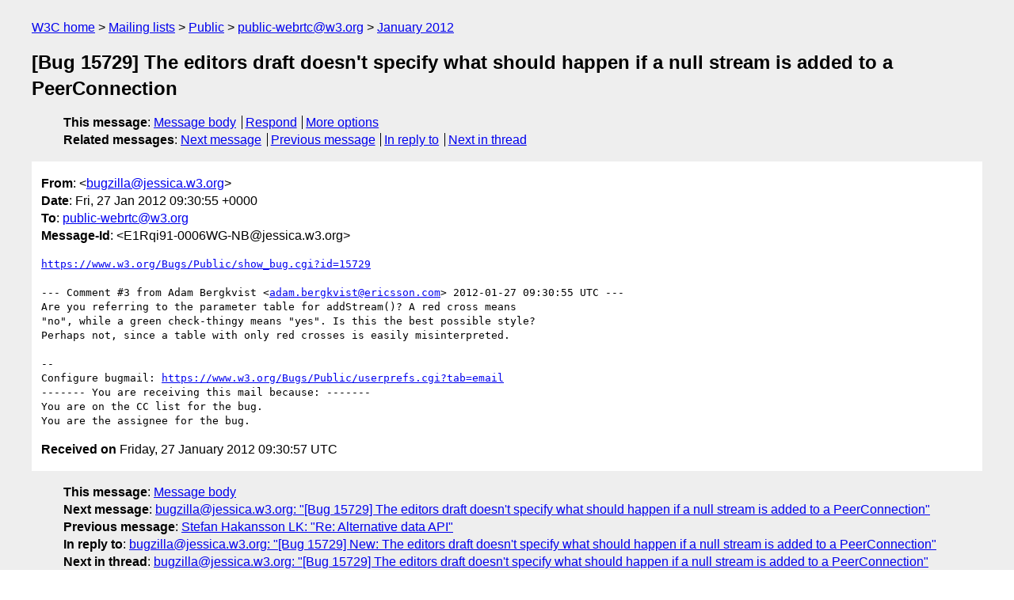

--- FILE ---
content_type: text/html
request_url: https://lists.w3.org/Archives/Public/public-webrtc/2012Jan/0125.html
body_size: 1820
content:
<!DOCTYPE html>
<html xmlns="http://www.w3.org/1999/xhtml" lang="en">
<head>
<meta charset="UTF-8" />
<meta name="viewport" content="width=device-width, initial-scale=1" />
<meta name="generator" content="hypermail 3.0.0, see https://github.com/hypermail-project/hypermail/" />
<title>[Bug 15729] The editors draft doesn't specify what should happen if  a null stream is added to a PeerConnection from bugzilla&#64;jessica.w3.org on 2012-01-27 (public-webrtc@w3.org from January 2012)</title>
<meta name="Author" content="bugzilla&#64;jessica.w3.org (bugzilla&#x40;&#0106;&#0101;&#0115;&#0115;&#0105;&#0099;&#0097;&#0046;&#0119;&#0051;&#0046;&#0111;&#0114;&#0103;)" />
<meta name="Subject" content="[Bug 15729] The editors draft doesn't specify what should happen if  a null stream is added to a PeerConnection" />
<meta name="Date" content="2012-01-27" />
<link rel="stylesheet" title="Normal view" href="/assets/styles/public.css" />
<link rel="help" href="/Help/" />
<link rel="start" href="../" title="public-webrtc@w3.org archives" />
<script defer="defer" src="/assets/js/archives.js"></script>
</head>
<body class="message">
<header class="head">
<nav class="breadcrumb" id="upper">
  <ul>
    <li><a href="https://www.w3.org/">W3C home</a></li>
    <li><a href="/">Mailing lists</a></li>
    <li><a href="../../">Public</a></li>
    <li><a href="../">public-webrtc@w3.org</a></li>
    <li><a href="./">January 2012</a></li>
  </ul>
</nav>
<h1>[Bug 15729] The editors draft doesn't specify what should happen if  a null stream is added to a PeerConnection</h1>
<!-- received="Fri Jan 27 09:30:57 2012" -->
<!-- isoreceived="20120127093057" -->
<!-- sent="Fri, 27 Jan 2012 09:30:55 +0000" -->
<!-- isosent="20120127093055" -->
<!-- name="bugzilla@jessica.w3.org" -->
<!-- email="bugzilla&#x40;&#0106;&#0101;&#0115;&#0115;&#0105;&#0099;&#0097;&#0046;&#0119;&#0051;&#0046;&#0111;&#0114;&#0103;" -->
<!-- subject="[Bug 15729] The editors draft doesn't specify what should happen if  a null stream is added to a PeerConnection" -->
<!-- id="E1Rqi91-0006WG-NB@jessica.w3.org" -->
<!-- charset="UTF-8" -->
<!-- inreplyto="bug-15729-4991&#64;http.www.w3.org/Bugs/Public/" -->
<!-- expires="-1" -->
<nav id="navbar">
<ul class="links hmenu_container">
<li>
<span class="heading">This message</span>: <ul class="hmenu"><li><a href="#start" id="options1">Message body</a></li>
<li><a href="mailto:public-webrtc&#x40;&#0119;&#0051;&#0046;&#0111;&#0114;&#0103;?Subject=Re%3A%20%5BBug%2015729%5D%20The%20editors%20draft%20doesn't%20specify%20what%20should%20happen%20if%20%20a%20null%20stream%20is%20added%20to%20a%20PeerConnection&amp;In-Reply-To=%3CE1Rqi91-0006WG-NB%40jessica.w3.org%3E&amp;References=%3CE1Rqi91-0006WG-NB%40jessica.w3.org%3E">Respond</a></li>
<li><a href="#options3">More options</a></li>
</ul></li>
<li>
<span class="heading">Related messages</span>: <ul class="hmenu">
<!-- unext="start" -->
<li><a href="0126.html">Next message</a></li>
<li><a href="0124.html">Previous message</a></li>
<li><a href="0099.html">In reply to</a></li>
<!-- unextthread="start" -->
<li><a href="0126.html">Next in thread</a></li>
<!-- ureply="end" -->
</ul></li>
</ul>
</nav>
</header>
<!-- body="start" -->
<main class="mail">
<ul class="headers" aria-label="message headers">
<li><span class="from">
<span class="heading">From</span>: &lt;<a href="mailto:bugzilla&#x40;&#0106;&#0101;&#0115;&#0115;&#0105;&#0099;&#0097;&#0046;&#0119;&#0051;&#0046;&#0111;&#0114;&#0103;?Subject=Re%3A%20%5BBug%2015729%5D%20The%20editors%20draft%20doesn't%20specify%20what%20should%20happen%20if%20%20a%20null%20stream%20is%20added%20to%20a%20PeerConnection&amp;In-Reply-To=%3CE1Rqi91-0006WG-NB%40jessica.w3.org%3E&amp;References=%3CE1Rqi91-0006WG-NB%40jessica.w3.org%3E">bugzilla&#x40;&#0106;&#0101;&#0115;&#0115;&#0105;&#0099;&#0097;&#0046;&#0119;&#0051;&#0046;&#0111;&#0114;&#0103;</a>&gt;
</span></li>
<li><span class="date"><span class="heading">Date</span>: Fri, 27 Jan 2012 09:30:55 +0000</span></li>
<li><span class="to"><span class="heading">To</span>: <a href="mailto:public-webrtc&#x40;&#0119;&#0051;&#0046;&#0111;&#0114;&#0103;?Subject=Re%3A%20%5BBug%2015729%5D%20The%20editors%20draft%20doesn't%20specify%20what%20should%20happen%20if%20%20a%20null%20stream%20is%20added%20to%20a%20PeerConnection&amp;In-Reply-To=%3CE1Rqi91-0006WG-NB%40jessica.w3.org%3E&amp;References=%3CE1Rqi91-0006WG-NB%40jessica.w3.org%3E">public-webrtc&#x40;&#0119;&#0051;&#0046;&#0111;&#0114;&#0103;</a>
</span></li>
<li><span class="message-id"><span class="heading">Message-Id</span>: &lt;E1Rqi91-0006WG-NB&#x40;&#0106;&#0101;&#0115;&#0115;&#0105;&#0099;&#0097;&#0046;&#0119;&#0051;&#0046;&#0111;&#0114;&#0103;&gt;
</span></li>
</ul>
<pre id="start" class="body">
<a href="https://www.w3.org/Bugs/Public/show_bug.cgi?id=15729">https://www.w3.org/Bugs/Public/show_bug.cgi?id=15729</a>

--- Comment #3 from Adam Bergkvist &lt;<a href="mailto:adam.bergkvist&#x40;&#0101;&#0114;&#0105;&#0099;&#0115;&#0115;&#0111;&#0110;&#0046;&#0099;&#0111;&#0109;?Subject=Re%3A%20%5BBug%2015729%5D%20The%20editors%20draft%20doesn't%20specify%20what%20should%20happen%20if%20%20a%20null%20stream%20is%20added%20to%20a%20PeerConnection&amp;In-Reply-To=%3CE1Rqi91-0006WG-NB%40jessica.w3.org%3E&amp;References=%3CE1Rqi91-0006WG-NB%40jessica.w3.org%3E">adam.bergkvist&#x40;&#0101;&#0114;&#0105;&#0099;&#0115;&#0115;&#0111;&#0110;&#0046;&#0099;&#0111;&#0109;</a>&gt; 2012-01-27 09:30:55 UTC ---
Are you referring to the parameter table for addStream()? A red cross means
&quot;no&quot;, while a green check-thingy means &quot;yes&quot;. Is this the best possible style?
Perhaps not, since a table with only red crosses is easily misinterpreted.

-- 
Configure bugmail: <a href="https://www.w3.org/Bugs/Public/userprefs.cgi?tab=email">https://www.w3.org/Bugs/Public/userprefs.cgi?tab=email</a>
------- You are receiving this mail because: -------
You are on the CC list for the bug.
You are the assignee for the bug.
</pre>
<p class="received"><span class="heading">Received on</span> Friday, 27 January 2012 09:30:57 UTC</p>
</main>
<!-- body="end" -->
<footer class="foot">
<nav id="navbarfoot">
<ul class="links hmenu_container">
<li><span class="heading">This message</span>: <span class="message_body"><a href="#start">Message body</a></span></li>
<!-- lnext="start" -->
<li><span class="heading">Next message</span>: <a href="0126.html">bugzilla@jessica.w3.org: "[Bug 15729] The editors draft doesn&#0039;t specify what should happen if  a null stream is added to a PeerConnection"</a></li>
<li><span class="heading">Previous message</span>: <a href="0124.html">Stefan Hakansson LK: "Re: Alternative data API"</a></li>
<li><span class="heading">In reply to</span>: <a href="0099.html">bugzilla@jessica.w3.org: "[Bug 15729] New: The editors draft doesn&#0039;t specify what should  happen if a null stream is added to a PeerConnection"</a></li>
<!-- lnextthread="start" -->
<li><span class="heading">Next in thread</span>: <a href="0126.html">bugzilla@jessica.w3.org: "[Bug 15729] The editors draft doesn&#0039;t specify what should happen if  a null stream is added to a PeerConnection"</a></li>
<!-- lreply="end" -->
</ul>
<ul class="links hmenu_container">
<li id="options3"><span class="heading">Mail actions</span>: <ul class="hmenu"><li><a href="mailto:public-webrtc&#x40;&#0119;&#0051;&#0046;&#0111;&#0114;&#0103;?Subject=Re%3A%20%5BBug%2015729%5D%20The%20editors%20draft%20doesn't%20specify%20what%20should%20happen%20if%20%20a%20null%20stream%20is%20added%20to%20a%20PeerConnection&amp;In-Reply-To=%3CE1Rqi91-0006WG-NB%40jessica.w3.org%3E&amp;References=%3CE1Rqi91-0006WG-NB%40jessica.w3.org%3E">respond to this message</a></li>
<li><a href="mailto:public-webrtc&#x40;&#0119;&#0051;&#0046;&#0111;&#0114;&#0103;">mail a new topic</a></li></ul></li>
<li><span class="heading">Contemporary messages sorted</span>: <ul class="hmenu"><li><a href="index.html#msg125">by date</a></li>
<li><a href="thread.html#msg125">by thread</a></li>
<li><a href="subject.html#msg125">by subject</a></li>
<li><a href="author.html#msg125">by author</a></li>
</ul></li>
<li><span class="heading">Help</span>: <ul class="hmenu">
    <li><a href="/Help/" rel="help">how to use the archives</a></li>
    <li><a href="https://www.w3.org/Search/Mail/Public/search?type-index=public-webrtc&amp;index-type=t">search the archives</a></li>
</ul>
</li>
</ul>
</nav>
<!-- trailer="footer" -->
<p class="colophon">
This archive was generated by <a href="https://github.com/hypermail-project/hypermail/">hypermail 3.0.0</a>: Wednesday, 12 June 2024 10:58:23 UTC
</p>
</footer>
</body>
</html>
